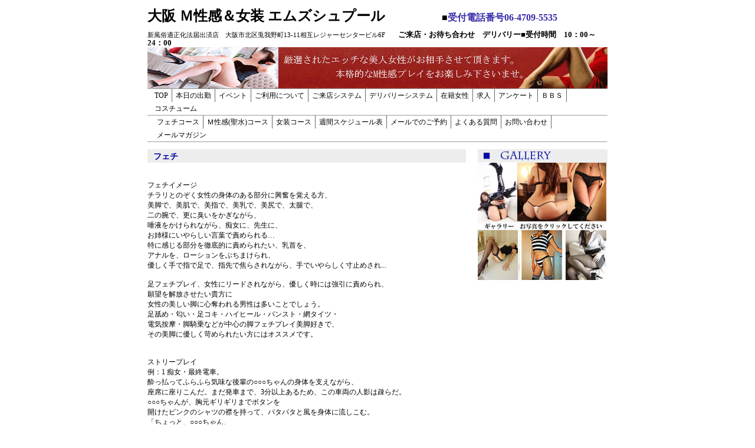

--- FILE ---
content_type: text/html
request_url: http://www.spur-m.com/f.html
body_size: 6285
content:
<!DOCTYPE html PUBLIC "-//W3C//DTD XHTML 1.0 Transitional//EN" "http://www.w3.org/TR/xhtml1/DTD/xhtml1-transitional.dtd">
<html xmlns="http://www.w3.org/1999/xhtml">
<head>
<meta http-equiv="Content-Type" content="text/html; charset=shift_jis" />
<meta http-equiv="Expires" content="Thu, 01 Dec 1994 16:00:00 GMT">
<meta http-equiv="Pragma" content="no-cache">
<meta http-equiv="imagetoolbar" content="no">
<meta name="description" content="M性感・女装・フェチプレイが楽しめる　大阪梅田の風俗店です。　お客様に合わせて様々なコースをご用意させて頂いております。">
<meta name="keywords" content="大阪デリバリー,M性感,女装,フェチ,大阪,梅田,デリバリー,デリヘル,">
<title>大阪Ｍ性感 Ｍ性感＆女装 エムズシュプール</title>
<link rel="stylesheet" type="text/css" href="style-new.css" />
	<link rel="stylesheet" href="menu.css" type="text/css" media="screen, projection"/>
	<script type="text/javascript" src="jquery-1.3.1.min.js"></script>	
	<script type="text/javascript" language="javascript" src="jquery.dropdownPlain.js"></script>

<script language="javascript" src="javascript-new.js"></script>
</head>
<body>
<script type="text/javascript" src="//38747888.ranking.fc2.com/analyze.js" charset="utf-8"></script>
<div id="header">
<h1>大阪 Ｍ性感＆女装 エムズシュプール　　　　<span class="font16px">■<span class="blue">受付電話番号06-4709-5535</span></span></h1>
<p>新風俗適正化法届出済店　大阪市北区兎我野町13-11相互レジャーセンタービル6F　　<strong class="font13px">ご来店・お待ち合わせ　デリバリー■受付時間　10：00&#65374;24：00</strong></p>
<img src="img/header.jpg" />
<hr size="1" />

<div style="padding-left:6px">

<ul class="dropdown">
<li><a href="http://www.spur-m.com/toppage">TOP</a></li>
<li><a href="http://www.spur-m.com/todays">本日の出勤</a></li>
<li><a href="http://www.spur-m.com/event/">イベント</a></li>
<li><a href="http://www.spur-m.com/members_info.html">ご利用について</a></li>
<li><a href="http://www.spur-m.com/raiten.html">ご来店システム</a></li>
<li><a href="http://www.spur-m.com/deri">デリバリーシステム</a></li>
<li><a href="http://www.spur-m.com/women">在籍女性</a></li>
<li><a href="http://www.spur-m.com/recruit.html">求人</a></li>
<li><a href="http://www.spur-m.com/anchet.html">アンケート</a></li>
<li><a href="http://www.spur-m.com/msb">ＢＢＳ</a></li>
<li><a href="http://www.spur-m.com/costume.html">コスチューム</a></li>
</ul>
</div>
<br clear="all" />
<hr size="1" />
<div style="padding-left:10px">
<ul class="dropdown">
<li><a href="http://www.spur-m.com/fet01">フェチコース</a></li>
<li><a href="http://www.spur-m.com/fet02">Ｍ性感(聖水)コース</a></li>
<li><a href="http://www.spur-m.com/fet03">女装コース</a></li>
<li><a href="http://www.spur-m.com/week">週間スケジュール表</a></li>
<li><a href="mailto:info@spur-m.com?subject=【ご予約メール】エムズシュプール&amp;body=メールでのご予約は、大変お手数ですが、%0d%0a下記のフォームに必要事項を入力のうえ送信して下さいませ。%0d%0a%0d%0aご新規様、前日からになります:%0d%0a%0d%0a常連様番号:%0d%0a%0d%0a会員様番号:%0d%0a%0d%0aお名前:%0d%0a%0d%0aお電話番号:%0d%0a%0d%0aご指名の女性:(　)%0d%0a%0d%0a女性はお任せ：(　)%0d%0a%0d%0aご利用方法:　お店にご来店　(　)%0d%0a%0d%0aご利用方法:　お待ち合わせ　(　)%0d%0a%0d%0aご利用方法:　デリバリー　(　)%0d%0a%0d%0aホテル　(　)　ご自宅　(　)%0d%0a%0d%0aデリバリーホテル名かご住所：%0d%0a%0d%0aデリバリーご自宅のご住所：%0d%0a%0d%0aご予約ご希望日時:　(　)月(　)日(　)曜日(　)時(　)分%0d%0a%0d%0aご希望のコース:　フェチ(　)  Ｍ性感(　)  女装(　)　3Ｐ(　)%0d%0a%0d%0aご希望のコース時間:　(　)分コース%0d%0a%0d%0aプレイ内容のご要望:" target="_blank">メールでのご予約</a></li>
<li><a href="http://www.spur-m.com/qa.html">よくある質問</a></li>
<li><a href="http://www.spur-m.com/mail.html">お問い合わせ</a></li>
<li><a href="http://www.spur-m.com/magazine.html">メールマガジン</a></li>
</ul>
</div>
<br clear="all" />
<hr size="1" />
</div>
<div id="container" style="margin:0 auto;padding:10px 0;width:780px">

<div id="top-left" style="width:540px;margin-right:5px">
<div style="background-color:#ededed;color:#00009c;height:19px;padding:4px 0 0 10px;font-size:14px;"><strong>フェチ</strong></div>
<p>
<br />
<br />
フェチイメージ<br />
チラリとのぞく女性の身体のある部分に興奮を覚える方、<br />
美脚で、美肌で、美指で、美乳で、美尻で、太腿で、<br />
二の腕で、更に臭いをかぎながら、<br />
唾液をかけられながら、痴女に、先生に、<br />
お姉様にいやらしい言葉で責められる…<br />
特に感じる部分を徹底的に責められたい、乳首を、<br />
アナルを、ローションをぶちまけられ、<br />
優しく手で指で足で、指先で焦らされながら、手でいやらしく寸止めされ...<br />
<br />
足フェチプレイ、女性にリードされながら、優しく時には強引に責められ、<br />
願望を解放させたい貴方に<br />
女性の美しい脚に心奪われる男性は多いことでしょう。<br />
足舐め・匂い・足コキ・ハイヒール・パンスト・網タイツ・<br />
電気按摩・脚騎乗などが中心の脚フェチプレイ美脚好きで、<br />
その美脚に優しく苛められたい方にはオススメです。<br />
<br />
<br />
ストリープレイ<br />
例：1 痴女・最終電車。<br />
酔っ払ってふらふら気味な後輩の○○○ちゃんの身体を支えながら、<br />
座席に座りこんだ。まだ発車まで、3分以上あるため、この車両の人影は疎らだ。<br />
○○○ちゃんが、胸元ギリギリまでボタンを<br />
開けたピンクのシャツの襟を持って、パタパタと風を身体に流しこむ。<br />
「ちょっと、○○○ちゃん、<br />
いくら前にひとがいないからって、そんなことしたら、見えちゃうって。」<br />
「え～大丈夫ですよぉ...　先輩ヒョットして大きくなってるの...　さわっちゃおうかな。」<br />
<br />
<a href="feti.html"><span class="red">フェチ　コース</span></a><br />
</p>
</div>
<!--Left end-->

<div id="top-right" style="float:right;width:220px;">
<img src="img/gallery.gif" /><br />
<a href="../new-gallery/" target="_blank"><img src="../img/gallery.jpg" border="0" /></a><br />
<br />
</div><!--Right End-->
<br clear="all" />
<br />
<br />
<br />
<br />

<hr size="1" />
<p align="center">Copyright &copy; since 2001-2025 エムズ シュプール All Rights Reserved.</p>
</div>

<!--Container End-->
<script type="text/javascript">
<!--
document.write("<img src='http://www.spur-m.com/acc/acclog.cgi?");
document.write("referrer="+document.referrer+"&");
document.write("width="+screen.width+"&");
document.write("height="+screen.height+"&");
document.write("color="+screen.colorDepth+"'>");
// -->
</script>

</body>
</html>



--- FILE ---
content_type: text/css
request_url: http://www.spur-m.com/style-new.css
body_size: 13472
content:
#m-seikan{
	background:url(img/ms_m-seikan.jpg);
	height:1581px;
	width:680px;
	margin:0 auto;
}
#fetishism{
	background:url(img/ms_fetishism.jpg);
	height:1581px;
	width:680px;
	margin:0 auto;
}
#jyosou{
	background:url(img/ms_jyosou.jpg);
	height:1286px;
	width:680px;
	margin:0 auto;
}

*{margin:0;padding:0}

a:link{color:black;text-decoration:none;}
a:visited{color:black;text-decoration:none;}
a:hover{background-color:#A02F21;color:white;text-decoration:none;}
a:active{color:dimgray;text-decoration:none;}

a.info:link{color:#A02F21;text-decoration:none;}
a.info:visited{color:#A02F21;text-decoration:none;}
a.info:hover{background-color:#A02F21;color:white;text-decoration:none;}
a.info:active{color:dimgray;text-decoration:none;}

#sub-menu a:link{color:#392DAA;text-decoration:none;}
#sub-menu a:visited{color:#392DAA;text-decoration:none;}
#sub-menu a:hover{background-color:#A02F21;color:white;text-decoration:none;}
#sub-menu a:active{color:#392DAA;text-decoration:none;}

#right-menu a:link{color:#AB1C24;text-decoration:none;}
#right-menu a:visited{color:#AB1C24;text-decoration:none;}
#right-menu a:hover{background-color:#AB1C24;color:white;text-decoration:none;}
#right-menu a:active{color:#AB1C24;text-decoration:none;}

a.wd:link{color:#AB1C24;text-decoration:none;}
a.wd:visited{color:#AB1C24;text-decoration:none;}
a.wd:hover{background-color:#A02F21;color:white;text-decoration:none;}
a.wd:active{color:#AB1C24;text-decoration:none;}

.index a:hover{background-color:white;color:red;text-decoration:none;}
.gray{color:#666}
.black{color:black}
.red{color:#AB1C24}
.blue{color:#392DAA}

html,body{height:100%}
h1{font-size:24px;margin:15px 0}
h2,h3{font-size:11px}

body{
font-size:12px;
background-color:white;
}
.font16px{font-size:16px}
.font14px{font-size:14px}
.font13px{font-size:13px}

.lineh25px{line-height:25px}
.bgc-gray{background-color:#ededed}
.bgc-white{background-color:white}
.bgc-top{background-color:#fff6d2}
.margin-b10{margin-bottom:10px}
.red{color:#A02F21}
.orange{color:#f90}

/* index */
.index{background-color:white;color:black}
#index-header{margin:10px auto;width:600px;text-align:center;line-height:30px}
#index-container{
margin:0 auto;
text-align:center;
border:2px solid #efefef;
border-style:none solid;
width:600px;
font-size:11px;
}
#caution{color:#ef8062}
#seo-txt{font-size:11px;text-align:center;line-height:14px}
#index-copy{margin:10px auto;width:600px;text-align:center}

/* 共通項目 */
#contents{
	width:620px;
	margin:0 auto;
}
#head{
	background-color:#9A989B;
	height:40px;
	padding:16px 0 0 0;
	font-size:22px;
	font-weight:bold;
	letter-spacing:-2px;
	color:white;
	text-align:center;
	line-height:22px;
}
#menu{
font-size:12px;
text-align:center;
}

#footer{
clear:both;
margin:0 auto;
width:740px;
padding:20px;
text-align:center;
line-height:30px;
}

/* top */
/*div#container{
margin:0px auto;
padding:10px 0;
width:780px;
}
*/

#top-left{width:527px;float:left}
#top-right{width:240px;float:right}
#top-msg{
width:497px;
padding:0 15px;
background-color:#fff6d2;
line-height:16px;
}
#todays-work{
padding-left:15px;
width:512px;
background-color:white;
}
.todays-woman{
border:1px dotted dimgray;
border-top-style:none;
width:95px;
padding:5px;
}

#mailmagazine{padding-left:20px;margin:10px 0;line-height:18px}
#mmag-title{border-bottom:1px solid dimgray;width:350px;font-size:14px;margin-bottom:10px}
#top-info{font-size:11px;line-height:16px;width:189px;padding:0 10px 10px 10px;color:white;background-color:#5b2620;text-align:center}
#top-tel{font-size:16px;color:#ffbf00}
#top-new{background-color:#FFF6D2;padding:0 0 10px 5px;width:204px;margin-bottom:5px}
#qr{
height:130px;
text-align:center;
font-size:16px;
border-bottom:black 1px solid;
background-color:#F7F7F7;
padding:5px 0px;
}
#mobile-info{
height:65px;
background-color:#CCC;
padding-top:5px;
line-height:16px;
text-align:center;
}

/* send_mail */
#send-info{
font-size:14px;
width:300px;
margin:50px auto;
padding:10px;
text-align:center;
line-height:20px;
background-color:#f7f7f7;
border:1px dotted white;
}

/* etc */
.bgimg{background-image:url(img/bkg_head.gif)}
.title-mail{background-image:url(img/title_mail.gif);background-repeat:no-repeat}
.title-deri{background-image:url(img/title_deri.gif);background-repeat:no-repeat}
.title-machi{background-image:url(img/title_machi.gif);background-repeat:no-repeat}
.title-recruit{background-image:url(img/title_recruit.gif);background-repeat:no-repeat}
.title-women{background-image:url(img/title_women.gif);background-repeat:no-repeat}
.title-bbs{background-image:url(img/title_bbs.gif);background-repeat:no-repeat}
.title-news{background-image:url(img/title_news.gif);background-repeat:no-repeat}
.title-event{background-image:url(img/title_event.gif);background-repeat:no-repeat}
.title-diary{background-image:url(img/title_diary.gif);background-repeat:no-repeat}
.title-playimg{background-image:url(img/title_playimg.gif);background-repeat:no-repeat;line-height:18px}
.title-costume{background-image:url(img/title_costume.gif);background-repeat:no-repeat}

#costume{padding:100px 50px}

/* mail*/
#mail-box{
width:450px;
height:450px;
color:black;
margin:100px auto 0 auto;
border:1px solid #ededed;
border-top-style:none;
}
#mail-title{
width:450px;
background-color:#A02F21;
color:white;
font-size:14px;
padding:10px 0px;
text-align:center;
}
#mail-form{
padding:20px 35px;
text-align:left;
font-size:12px;
line-height:18px;
}


/* deri machi*/

#pos1{
	position: relative;
	top: 30px;
	right: 125px;
border-style:none;
}
#pos2{
	position: relative;
	left: 220px;
	top: 15px;
}

#pos3{
	position: relative;
	top: 35px;
	right: 160px;
}
#pos4{
	top: 40px;
	right: 120px;
	position: relative;
}

#pos5{
	position: relative;
	left: 230px;
	top: 0px;
}
#pos6{
	position: relative;
	top: 15px;
	right: 150px;
}

#price td{
border:2px solid #ededed;
padding:3px 0px;
}

/*在籍女性*/
#women{width:620px;margin:100px auto 0 auto}
.prof{
padding:5px 0px 5px 5px;
margin-bottom:5px;
line-height:14px;
width:108px;
border:1px solid #ededed;
border-top-style:none;
}

.pickup-prof{
font-size:14px;
background-color:white;
padding:5px;
}


#anchet-user{
	width:407px;
	height:120px;
//	padding:10px 0 0 127px;
	padding:10px 0 0 7px;
//	background:url(img/anchet_user.gif);
}
#anchet-user td{height:20px}

#anchet-bord{
	width:534px;
	height:358px;
	background:url(img/anchet_bord.gif);
	background-repeat:no-repeat;
	padding:16px 0 0 10px;
	letter-spacing:0;
}
#anchet-bord td{
	height:24px;
}

#right-menu{
	background:url(img/sub_menu.gif);
	color:#9A372F;
	font-weight:bold;
	font-size:16px;
	line-height:22px;
	letter-spacing:1px;
	padding:24px 0 0 40px;
	height:152px;
	width:184px;
	margin:0 auto;
}

.btn-flat-border {
  display: inline-block;
  padding: 0.3em 1em;
  text-decoration: none;
  color: #ff1493;
  border: solid 2px #ff1493;
  border-radius: 3px;
  transition: .4s;
}

.btn-flat-border:hover {
  background: #ff1493;
  color: white;
}

/*PC閲覧時*/
@media (min-width: 897px) {

  .sp-header          {display: none}
  .sp-contents        {display: none}
  .sp-footer          {display: none}

  .pc-header          {display: block}
  .pc-contents        {display: block}
  .pc-footer          {display: block}
  .prof-pic2          {display: block}
  #sidebar            {display: block}

  #header{
    margin:0 auto;
    width:780px;
    padding:5px 0 2px 0;
    line-height:14px;
    font-size:11px;
  }

  #title{
    background-color:#ededed;
    color:#00009c;
    height:19px;
    padding:4px 0 0 10px;
    font-size:14px;
  }

  #container{ margin: 0 auto; font-size: 1.0em; padding:10px 0; background-color:white; width: 780px; 
/*    border: 1px #000000 solid; /* ヘッダの下境界線 */
  }

  #contents{ width: 700px; margin: 0 auto; line-height: 18px; }

  .anchet-box{
    padding-left: 50px;
  }

  .pc-contents-box { margin-left: 60px; }

  /* ギャラリー */
  .left-header {margin-top: 0px; padding-left: 104px; font-size: 11pt; font-weight: bolder;}
  .left-header li{padding:0; margin:0; list-style:none; display:inline;}
  .left-header li a{display:block; color:rgb(0,0,0); text-decoration:none; font:12px; cursor:pointer; outline:none;}
  .left-header li a:hover{background-position:0px -60px; color:rgb(204,0,51);}

  .left-menu {margin-top: 0px; padding-left: 104px; font-size: 9pt;}
  .left-menu li{padding:0; margin:0; list-style:none; display:inline;}
  .left-menu li a{display:block; color:rgb(0,0,0); text-decoration:none; font:12px Verdana, Arial, Helvetica, sans-serif; cursor:pointer; outline:none;}
  .left-menu li a:hover{background-position:0px -60px; color:rgb(204,0,51);}
  .left-menu li a.active, .menu li a.active:hover{line-height:30px; font:12px Verdana, Arial, Helvetica, sans-serif; background:url("image/topMenuImages.png") 0px -90px no-repeat; color:rgb(204,0,51);}
  .left-menu li a.active span, .menu li a.active:hover span{background:url("image/topMenuImages.png") 100% -90px no-repeat;}

  #Contents-right {
    float: left; margin-left: 26px; width: 610px;
    border: 1px #000000 solid; /* ヘッダの下境界線 */
  }

  .right-header {
    margin-top: 10px; padding: 0px; padding-left: 10px; width: 588px; height: 20px;
    font:12px Verdana, Arial, Helvetica, sans-serif; background-color: #e8e8e8;
    text-align: center;
  }

  .right-main { margin: 0px; margin-left: 7px; padding: 0px; }

  .right-main div { float: left; }

  .right-image {
    margin: 0px; margin-top: 10px; padding: 0px; padding-left: 44px; width: 500px;
    font:12px Verdana, Arial, Helvetica, sans-serif; text-align: center;
  }

  .right-image a{color:rgb(0,0,0); text-decoration:none;}
  .right-image a:hover{color:rgb(204,0,51);}

  .todays-img {
    border: 1px solid #e3daef; margin: 0px; float: left; width: 133px; height: 200px;
    background-color: #f7f7f7; background-size: 133px 200px";
  }

  .todays-text {
    border: 1px solid #e3daef; margin: 0px; padding: 10px 0 0 5px; float: left;
    width: 76%; height: 191px; background-color: #f7f7f7;
  }

  .todays-img-value {
    border: 1px solid #ffffff; margin: 0px; float: left; width: 133px;
    height: 200px; background-size: 133px 200px";
  }

  .todays-text-value {
    border: 1px solid #ffffff; margin: 0px; padding: 10px 0 0 5px; float: left;
    width: 76%; height: 191px;
  }

  /* BBS用CSS */
  .bbs-form {
    padding: 20px 30px; background-color: #A02F21; color: white; text-align: left;
    width: 60%; margin: 0 auto;
  }

  #sub-menu{
	background-color:#ededed;
	color:#00009c;
	height:34px;
	padding:4px 0 0 10px;
	font-size:12px;
	border-left:1px solid #F43F44;
	line-height:16px;
  }
}

/*スマホ閲覧時*/
@media (max-width: 896px) {

  .sp-header          {display: block}
  .sp-contents        {display: block}
  .sp-footer          {display: block}
  #sidebar            {display: none}

  .pc-header          {display: none}
  .pc-contents        {display: none}
  .pc-footer          {display: none}
  .prof-pic2          {display: none}

  #header{
    margin:0 auto;
    width:320px;
    padding:5px 0 2px 0;
    line-height:14px;
    font-size:11px;
  }

  #title{
    background-image:url("img/title.jpg");
    height:21px;
    padding:8px 20px 0 30px;
    font-size:1.4em;
  }

  #head1{
    background-color:#840e0e; height:26px; padding:2px 0 0 0; font-size:14px;
    letter-spacing:-2px; color:white; text-align:center; line-height:20px;
    font-family:serif;
  }

  #head2{
    background-color:#f6f6f6; height:24px; padding:2px 0 0 0; font-size:1.4em;
    letter-spacing:-2px; text-align:center; line-height:20px; font-family:serif;
  }

  textarea { font-size: 8pt; }
  input { font-size: 8pt; }

  #container{ padding:0px; width: 320px; margin: 0 auto; font-size: 0.8em;
/*    border: 1px #000000 solid; /* ヘッダの下境界線 */
  }

  #contents{
    width: 280px; margin: 0 auto; font-size: 0.8em;
/*    border: 1px #000000 solid; /* ヘッダの下境界線 */
  }

  .contents{
    width: 280px; margin: 0 auto; font-size: 0.8em;
/*    border: 1px #000000 solid; /* ヘッダの下境界線 */
  }

  .anchet-box{
    padding-left: 0px;
  }

  .font14px{font-size: 1.0em; }

  .kiji { font-size: 92%; padding: 0 10px 25px; }
  .kiji h1 { font-size: 1.3em; }
  .kiji h2 { font-size: 1.25em; }
  .kiji h3 { font-size: 1.2em; }
  .kiji h3:after { display: none; }
  .kiji h4 { font-size: 1.15em; }
  .kiji h5 { font-size: 1.1em; }

  /* 本日の出勤 */
  .todays-img {
    border: 1px solid #e3daef; margin: 0px; float: left; width: 53px; height: 80px;
    background-color: #f7f7f7; background-size: 53px 80px";
  }

  .todays-text {
    border: 1px solid #e3daef; margin: 0px; padding: 5px 0 0 5px; float: left;
    width: 74%; height: 75px; background-color: #f7f7f7; font-size: 9px;
  }

  .todays-img-value { 
    border: 1px solid #ffffff; margin: 0px; float: left; width: 53px; height: 80px;
    background-size: 53px 80px";
  }

  .todays-text-value {
    border: 1px solid #ffffff; margin: 0px; padding: 10px 0 0 5px; float: left;
    width: 74%; height: 70px;
  }

  /* BBS用CSS */
  .bbs-form { padding: 10px; background-color: #A02F21; color: white; text-align: left; margin: 0 auto; }

  #sub-menu{
        margin:18px 15px 18px 15px;
	font-size:18px;
	text-align:center;
  }

  #pre-footer{
        margin:0px 15px 0px 15px;
	font-size:14px;
	text-align:center;
        line-height:20px;
  }

  #footer1{
	background-color:#840e0e;
	height:39px;
	padding:11px 0 0 0;
	font-size:12px;
	color:white;
	text-align:center;
        font-family:serif;
  }

}


--- FILE ---
content_type: text/css
request_url: http://www.spur-m.com/menu.css
body_size: 1243
content:
ul									{ list-style: none; }

/* 
	LEVEL ONE
*/
ul.dropdown                         { position: relative; }
ul.dropdown li                      { float: left; zoom: 1; background: #FFFFFF; }
ul.dropdown li a                    { font-size:11.5px;display: block; padding: 4px 6px; border-right: 1px solid #666;
	 								  color: #000000; }
ul.dropdown li:last-child a         { border-right: none; } /* Doesn't work in IE */
ul.dropdown li.hover,
ul.dropdown li:hover                { background: #A02F21; color: #FFFFFF; position: relative; }
ul.dropdown li.hover a              { color: #FFFFFF; }


/* 
	LEVEL TWO
*/
ul.dropdown ul 						{ width:180px; visibility: hidden; position: absolute; top: 100%; left: 0; }
ul.dropdown ul li 					{ font-weight: normal; background: #FFFFFF; color: #333; 
									  border-bottom: 1px solid #666; float: none; }
									  
                                    /* IE 6 & 7 Needs Inline Block */
ul.dropdown ul li a					{ border-right: none; width: 100%; display: inline-block; } 
ul.dropdown ul li a.black			{ color:black } 
ul.dropdown ul li a.black:hover		{ color:white } 

/* 
	LEVEL THREE
*/
ul.dropdown ul ul 					{ left: 100%; top: 0; }
ul.dropdown li:hover > ul 			{ visibility: visible; }

--- FILE ---
content_type: application/javascript
request_url: http://www.spur-m.com/javascript-new.js
body_size: 9085
content:
function checkForm(id){

	if(id=='raiten'){
if(!document.forms[0].mail.value){			
alert('メールアドレスをご入力下さい'); return false; }  

if(confirm('送信しますか？')){ return true; }
else{ return false; }
	}

	if(id=='raiten-kaijo'){
if(!document.forms[1].mail.value){			
alert('メールアドレスをご入力下さい'); return false; }  

if(confirm('送信しますか？')){ return true; }
else{ return false; }
	}

	if(id=='deri'){
if(!document.forms[2].mail.value){			
alert('メールアドレスをご入力下さい'); return false; }  

if(confirm('送信しますか？')){ return true; }
else{ return false; }
	}

	if(id=='deri-kaijo'){
if(!document.forms[3].mail.value){			
alert('メールアドレスをご入力下さい'); return false; }  

if(confirm('送信しますか？')){ return true; }
else{ return false; }
	}

  
	if(id=='normal'){
if(!document.forms[0].mail.value){			
alert('メールアドレスをご入力下さい'); return false; }  

if(confirm('送信しますか？')){ return true; }
else{ return false; }
	}
	
	if(id=='joren'){
if(!document.forms[1].mail.value){			
alert('メールアドレスをご入力下さい'); return false; }  

if(!document.forms[1].number.value){			
alert('常連様番号をご入力下さい'); return false; }  

if(confirm('送信しますか？')){ return true; }
else{ return false; }
	}
	
	if(id=='kaijo'){
if(!document.forms[2].mail.value){			
alert('メールアドレスをご入力下さい'); return false; }  

if(confirm('送信しますか？')){ return true; }
else{ return false; }
	}

	if(id=='mobile'){
if(!document.forms[3].mail.value){			
alert('メールアドレスをご入力下さい'); return false; }  

if(confirm('送信しますか？')){ return true; }
else{ return false; }
	}
	
	if(id=='contact'){
if(!document.forms[0].name.value){			
alert('お名前をご入力下さい'); return false; }  

if(!document.forms[0].mail.value){			
alert('メールアドレスをご入力下さい'); return false; }  

if(!document.forms[0].msg.value){			
alert('ご意見・ご要望をご入力下さい'); return false; }  

if(confirm('送信しますか？')){ return true; }
else{ return false; }
	}
	
	if(id=='change'){
if(confirm('登録データの変更画面に切り替えます')){ return true; }
else{ return false; } 
	}
	if(id=='delete'){
if(confirm('登録データを削除します')){ return true; }
else{ return false; } 
	}
	if(id=='entry'){
if(!document.forms[2].name.value){			
alert('お名前をご入力下さい'); return false; }  
if(!document.forms[2].roma.value){			
alert('お名前のローマ字をご入力下さい'); return false; }  
if(confirm('コンパニオンデータを登録します')){ return true; }
else{ return false; } 
	}
			if(id=='anchet'){
if(!document.forms[0].name.value){			
alert('お名前をご入力下さい'); return false; }  

if(!document.forms[0].number.value){			
alert('常連様番号をご入力下さい'); return false; }  

if(!document.forms[0].mail.value){			
alert('メールアドレスをご入力下さい'); return false; }  

if(!document.forms[0].mistress.value){			
alert('女性名をご入力下さい'); return false; }  

if(!document.forms[0].date.value){			
alert('ご利用日をご入力下さい'); return false; }  

if(!document.forms[0].goiken1.value){			
alert('女性に関するご意見をご入力下さい'); return false; }  

if(!document.forms[0].goiken2.value){			
alert('お店・スタッフに関するご意見をご入力下さい'); return false; }  


if(confirm('送信しますか？')){ return true; }
else{ return false; }
	}

}

function rss_info(){
window.open("rss_info.html","","width=550,height=430");
}

function map(){
window.open("./img/map.gif","","width=650,height=490");
}

function w_openarea(){
window.open("./area.html","","width=650,height=510");
}

function Mseikan(){
	window.open("./img/m_seikan.jpg","","width=630,height=330");
}

function Josou(){
	window.open("./img/josou.jpg","","width=630,height=430");
}

function Josou_m(){
	window.open("./img/josou_m.jpg","","width=630,height=430");
}

function pJ(name){
	window.open("img/"+name+".jpg","","width=320,height=320");
}

//pickup
function pickup(){
id=new Array();
img=new Array();
namae=new Array();
msg=new Array();

id[0]="yayoi";
id[1]="ryo";
id[2]="riri";
id[3]="syo";
id[4]="yuu";
id[5]="mai";


img[0]="http://www.spur-m.com/picup/yayoi.jpg";
img[1]="http://www.spur-m.com/picup/ryo.jpg";
img[2]="http://www.spur-m.com/picup/riri.jpg";
img[3]="http://www.spur-m.com/picup/syo.jpg";
img[4]="http://www.spur-m.com/picup/you.jpg";
img[5]="http://www.spur-m.com/picup/mai.jpg";

namae[0]="<span class=\"red\">林弥生（26歳)173cm</span><br />";
namae[1]="<span class=\"red\">青木りょう（30歳)170cm</span><br />";
namae[2]="<span class=\"red\">小峰りり(28歳)175cm</span><br />";
namae[3]="<span class=\"red\">潮崎しょう(25歳)172cm</span><br />";
namae[4]="<span class=\"red\">桜木ゆう(24歳)177cm</span><br />";
namae[5]="<span class=\"red\">風吹まい(23歳)174cm</span><br />";

msg[0]="長身でグラマラスなボディー、オーラを感じさせる美人女性、色白で手入れの行き届いた綺麗な素肌と超美足は必見です。<br />";
msg[1]="身長170cmでスレンダーなボディ、くっきりした目が印象的で、大人の可愛いさを持っている美人さん！<br />";
msg[2]="モデルのようにバランスのとれた容姿は、<br />誰もが思わず触れたくなってしまうほど。<br />";
msg[3]="背が高くスレンダー美人のしょうさん。<br />美脚の持ち主でもあり脚フェチの方必見です！<br />";
msg[4]="雪のように白い肌、<br />グラマーで美しいボディライン、そしてこの高身長。<br />必ずご満足いただけると思います。<br />";
msg[5]="丸い瞳に可愛い笑顔のまいさん。<br />和やかな口調で、お話していると癒されます。<br />";

xx=new Array(0,1,5);
xx = shuffle(xx);

i=0;
//for(i=0;i<6;i++){
document.write("<a href=\"#\" target=\"_blank\"><img width=\"240\" height=\"185\" border=\"0\" onclick=\"window.open('prof/"+id[xx[i]]+".html','popup','width=670,height=590,scrollbars=no,resizable=no,toolbar=no,directories=no,location=no,menubar=no,status=no,left=0,top=0');return false\" src=\""+img[xx[i]]+"\" /></a><br />");
//}

}


//配列をシャッフルする
function shuffle(list) {
  var i = list.length;

  while (--i) {
    var j = Math.floor(Math.random() * (i + 1));
    if (i == j) continue;
    var k = list[i];
    list[i] = list[j];
    list[j] = k;
  }

  return list;
}

//トップ写真ランダム
function topphoto(){ 
ranimg = new Array(); 
ranimg[0]="img/top.jpg"; 
ranimg[1]="img/top2.jpg"; 
ranimg[2]="img/top3.jpg"; 

xx = Math.floor(Math.random()*ranimg.length);

document.write ("<img class=\"margin-b10\" src=\""+ranimg[xx]+"\" />"); 
}


function costume(){
	
for(i=1;i<10;i++){
document.write("<div style=\"border:1px solid #706743;margin:3px;float:left;width:120px;height:160px;background-color:#f7f7f7;background:url('costume/0"+i+".jpg')\"><strong style=\"font-size:20px;color:#706743\">"+i+"</strong></div>");
if(i%5==0){document.write("<br>");}
}
for(i=10;i<30;i++){
document.write("<div style=\"border:1px solid #706743;margin:3px;float:left;width:120px;height:160px;background-color:#f7f7f7;background:url('costume/"+i+".jpg')\"><strong style=\"font-size:20px;color:#706743\">"+i+"</strong></div>");
if(i%5==0){document.write("<br>");}
}
for(i=30;i<40;i++){
document.write("<div style=\"border:1px solid #706743;margin:3px;float:left;width:120px;height:160px;background-color:#f7f7f7;background:url('costume/"+i+".jpg')\"><strong style=\"font-size:20px;color:#706743\">"+i+"</strong></div>");
if(i%5==0){document.write("<br>");}
}
for(i=40;i<41;i++){
document.write("<div style=\"border:1px solid #706743;margin:3px;float:left;width:120px;height:160px;background-color:#f7f7f7;background:url('costume/"+i+".jpg')\"><strong style=\"font-size:20px;color:#706743\">"+i+"</strong></div>");
if(i%5==0){document.write("<br>");}
}


}

function glist(){

document.write("<a href=\"mgallery.html\"><img src=\"gallery/mov.jpg\" border=\"0\" style=\"margin:0 4px 3px 0\" /></a><br />");

document.write("<a href=\"g19.html\"><img src=\"gallery/19.jpg\" border=\"0\" style=\"margin:0 4px 3px 0\" /></a>");
document.write("<a href=\"g18.html\"><img src=\"gallery/18.jpg\" border=\"0\" style=\"margin:0 4px 3px 0\" /></a>");
document.write("<a href=\"g17.html\"><img src=\"gallery/17.jpg\" border=\"0\" style=\"margin:0 0 3px 0\" /></a><br />");

document.write("<a href=\"g20.html\"><img src=\"gallery/20.jpg\" border=\"0\" style=\"margin:0 4px 3px 0\" /></a>");
document.write("<a href=\"g16.html\"><img src=\"gallery/16.jpg\" border=\"0\" style=\"margin:0 4px 3px 0\" /></a>");
document.write("<a href=\"g15.html\"><img src=\"gallery/15.jpg\" border=\"0\" style=\"margin:0 0 3px 0\" /></a><br />");

document.write("<a href=\"g14.html\"><img src=\"gallery/14.jpg\" border=\"0\" style=\"margin:0 4px 3px 0\" /></a>");
document.write("<a href=\"g11.html\"><img src=\"gallery/11.jpg\" border=\"0\" style=\"margin:0 4px 3px 0\" /></a>");
document.write("<a href=\"g9.html\"><img src=\"gallery/9.jpg\" border=\"0\" style=\"margin:0 0 3px 0\" /></a><br />");

document.write("<a href=\"g5.html\"><img src=\"gallery/5.jpg\" border=\"0\" style=\"margin:0 4px 3px 0\" /></a><br />");


}